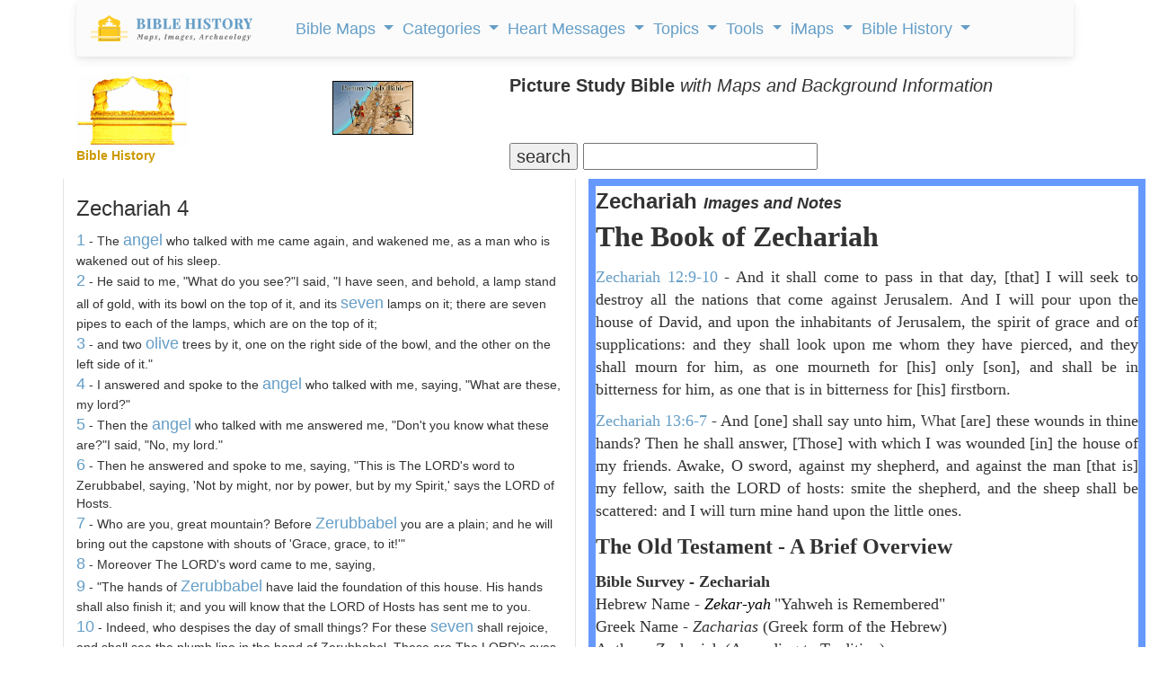

--- FILE ---
content_type: text/html; charset=utf-8
request_url: https://bible-history.com/studybible/Zechariah/4/
body_size: 15306
content:
<!DOCTYPE html>
<html lang="en" dir="ltr">
<head>
	<meta charset="utf-8">
	<title>Zechariah 4 Background Information with Maps and Images (Picture Study Bible - Zechariah) Bible History Online</title>
			<meta Name="description" content="Zechariah 4 in the Picture Study Bible, with Maps and Background Information on Zechariah 4 (Bible History Online)" />
		<meta Name="keywords" content="Picture Study Bible, Notes, Images, Commentary of the Bible, Bible History, online, images, Resources, Free Bible Software, for Windows, ancient, Bible Maps, detailed biblical maps, Biblical History, Tabernacle, Ark of the Covenant, Jesus, Messiah, Paul the Apostle, New Testament, Old Testament, Bible Knowledge Accelerator, Jewish, Greek, Rome, Greece, Roman, Mediterranean, Assyria, Babylon, Egypt, Israel." />
	<meta name="viewport" content="width=device-width, initial-scale=1">
	<link rel="apple-touch-icon" sizes="180x180" href="/assets/favicon/apple-touch-icon.png">
<link rel="icon" type="image/png" sizes="32x32" href="/assets/favicon/favicon-32x32.png">
<link rel="icon" type="image/png" sizes="16x16" href="/assets/favicon/favicon-16x16.png">
<link rel="manifest" href="/assets/favicon/site.webmanifest">
<link rel="mask-icon" href="/assets/favicon/safari-pinned-tab.svg" color="#5bbad5">
<link rel="shortcut icon" href="/assets/favicon/favicon.ico">
<meta name="msapplication-TileColor" content="#ffffff">
<meta name="msapplication-config" content="/assets/favicon/browserconfig.xml">
<meta name="theme-color" content="#ffffff">
	<link rel="stylesheet" href="/studybible/css/jquery.qtip.min.css" />
	<link rel="stylesheet" href="/studybible/assets/bootstrap-5.2.2/css/bootstrap.min.css">
	<link rel="stylesheet" href="/studybible/css/bootstrap-mega-menu.min.css" />
		<!-- <script src="https://maxcdn.bootstrapcdn.com/bootstrap/3.3.7/js/bootstrap.min.js"></script> -->
	<link rel="stylesheet" href="/studybible/css/newstyle.css" />
	<link rel="stylesheet" href="/studybible/css/style.css" />
	<link rel="stylesheet" href="/css/padding.css" />
	<!-- <link href="/css/kgu0hoy.css" rel="stylesheet"> -->
	<link rel="stylesheet" href="/studybible/css/custom.css">
	<script async src="https://pagead2.googlesyndication.com/pagead/js/adsbygoogle.js?client=ca-pub-1408050821633755"
crossorigin="anonymous"></script>
</head>
<body>
	<header><div class="container">
  <nav class="navbar navbar-expand-lg navbar-light bg-light">
    <!-- Container wrapper -->
    <div class="container-fluid">
      <!-- Toggle button -->
      <a class="navbar-brand" href="/">
                  <img class="logo-img d-inline" width="180" src="/assets/img/logo.svg" alt="Bible History">
              </a>
      <button class="navbar-toggler px-0" type="button" data-mdb-toggle="collapse" data-mdb-target="#navbarExample1" aria-controls="navbarExample1" aria-expanded="false" aria-label="Toggle navigation">
        <i class="fas fa-bars"></i>
      </button>

      <!-- Collapsible wrapper -->
      <div class="collapse navbar-collapse" id="navbarExample1">
        <!-- Left links -->
        <ul class="navbar-nav me-auto ps-lg-0" style="padding-left: 0.15rem">

          <!-- Navbar dropdown -->
          <li class="nav-item dropdown position-static">
            <a class="nav-link dropdown-toggle" href="#" id="navbarDropdown" role="button" data-mdb-toggle="dropdown" aria-expanded="false">
              Bible Maps
            </a>
            <!-- Dropdown menu -->
            <div class="dropdown-menu w-100 mt-0" aria-labelledby="navbarDropdown" style="border-top-left-radius: 0px; border-top-right-radius: 0px;" data-popper-placement="null" data-mdb-popper="none">
              <div class="container">
                <div class="row my-4">
                  <div class="col-md-6 col-lg-3 mb-3 mb-lg-0">
                    <div class="list-group list-group-flush">
                      <a class="list-group-item list-group-item-action" href=https://geography.bible-history.com target=_blank>Map Store</a>
                      <a class="list-group-item list-group-item-action" href=/biblemaps>All Bible Maps</a>
                      <a class="list-group-item list-group-item-action" href=/maps>Bible Maps</a>
                      <a class="list-group-item list-group-item-action" href=/maps/old-testament-maps>Old Testament Maps</a>
                      <a class="list-group-item list-group-item-action" href=/maps/new-testament-maps>New Testament Maps</a>
                      <a class="list-group-item list-group-item-action" href=/maps/books>Book by Book Bible Maps</a>
                      <a class="list-group-item list-group-item-action" href=/maps/table-of-nations>Disbursement of the Races</a>
                      <a class="list-group-item list-group-item-action" href=/maps/old-testament-world>World of the Old Testament</a>
                      <a class="list-group-item list-group-item-action" href=/maps/israel-natural-features>Land of Israel in OT Times</a>
                      <a class="list-group-item list-group-item-action" href=/maps/israel-ancient-inhabitants>Early Inhabitants of Ancient Israel</a>
                      <a class="list-group-item list-group-item-action" href=/maps/abrahams-world>Map of the World of Abraham</a>
                      <a class="list-group-item list-group-item-action" href=/maps/abrahams-journeys>Map of the Journeys of Abraham</a>
                      <a class="list-group-item list-group-item-action" href=/maps/map-new-testament-italy-cities>Map of New Testament Italy</a>
                      <a class="list-group-item list-group-item-action" href=/maps/ancient-roads-in-israel>Map of the Roads in Israel</a>
                      <a class="list-group-item list-group-item-action" href=/geography/map-palestine-bodies-of-water>Israel&#039;s Bodies of Water</a>
                      <a class="list-group-item list-group-item-action" href=/geography/map-palestine-natural-divisions>Israel&#039;s Natural Geography</a>
                      <a class="list-group-item list-group-item-action" href=/maps/israel-1949>1948-1949 Map of Israel</a>
                      <a class="list-group-item list-group-item-action" href=/maps/palestine-nt-times>Israel in the Time of Jesus</a>
                    </div>
                  </div>
                  <div class="col-md-6 col-lg-3 mb-3 mb-lg-0">
                    <div class="list-group list-group-flush">
                      <a class="list-group-item list-group-item-action" href=/maps/isaacs-journeys>Map of the Journeys of Isaac</a>
                      <a class="list-group-item list-group-item-action" href=/maps/jacobs-journeys>Map of the Journeys of Jacob</a>
                      <a class="list-group-item list-group-item-action" href=/maps/map-persian-empire>Map of the Persian Empire</a>
                      <a class="list-group-item list-group-item-action" href=/maps/map-ancient-mesopotamia>Map of Ancient Mesopotamia</a>
                      <a class="list-group-item list-group-item-action" href=/map-israel-joshua>The 7 Nations of Canaan</a>
                      <a class="list-group-item list-group-item-action" href=/maps/map-ancient-trade-routes-mesopotamia>Map of Ancient Trade Routes</a>
                      <a class="list-group-item list-group-item-action" href=/maps/map-alexander-the-great>Battles of Alexander the Great</a>
                      <a class="list-group-item list-group-item-action" href=/maps/alexander-campaigns>Campaigns of Alexander</a>
                      <a class="list-group-item list-group-item-action" href=/maps/map-donations-of-alexandria-34bc>The Donations of Alexandria</a>
                      <a class="list-group-item list-group-item-action" href=/maps/map-new-testament-world>Map of the New Testament World</a>
                      <a class="list-group-item list-group-item-action" href=/maps/map-new-testament-asia-cities>Map of New Testament Asia</a>
                      <a class="list-group-item list-group-item-action" href=/maps/map-new-testament-greece-cities>Map of New Testament Greece</a>
                      <a class="list-group-item list-group-item-action" href=/geography/map-lower-galilee>Map of Lower Galilee</a>
                      <a class="list-group-item list-group-item-action" href=/geography/map-upper-galilee>Map of Upper Galilee</a>
                      <a class="list-group-item list-group-item-action" href=/geography/map-palestine-central-samaria>Map of Samaria</a>
                    </div>
                  </div>
                  <div class="col-md-6 col-lg-3 mb-3 mb-md-0">
                    <div class="list-group list-group-flush">
                      <a class="list-group-item list-group-item-action" href=/geography/map-palestine-coastal-plain-north>Map of Israel&#039;s N. Coast</a>
                      <a class="list-group-item list-group-item-action" href=/geography/map-palestine-coastal-plain-south>Map of Israel&#039;s S. Coast</a>
                      <a class="list-group-item list-group-item-action" href=/maps/asia-minor>Map of Asia in Roman Times</a>
                      <a class="list-group-item list-group-item-action" href=/maps/7-churches-asia>7 Churches of Revelation</a>
                      <a class="list-group-item list-group-item-action" href=/maps/the-roman-empire-in-the-time-of-jesus>Map of the Roman Empire</a>
                      <a class="list-group-item list-group-item-action" href=/geography/map-ancient-near-east>The Ancient Near East</a>
                      <a class="list-group-item list-group-item-action" href=/geography/map-philistine-cities-expansion>Map of Philistine Cities</a>
                      <a class="list-group-item list-group-item-action" href=/geography/map-canaan-tribal-portions>Twelve Tribe Portions</a>
                      <a class="list-group-item list-group-item-action" href=/maps/route-exodus>Map of the Route of the Exodus</a>
                      <a class="list-group-item list-group-item-action" href=/maps/egyptian-empire>Map of The Egyptian Empire</a>
                      <a class="list-group-item list-group-item-action" href=/maps/assyrian-empire>Map of the Assyrian Empire</a>
                      <a class="list-group-item list-group-item-action" href=/maps/babylonian-empire>Map of the Babylonian Empire</a>
                    </div>
                  </div>
                  <div class="col-md-6 col-lg-3">
                    <div class="list-group list-group-flush">
                      <a class="list-group-item list-group-item-action" href=/maps/persian-empire>Map of the Persian Empire</a>
                      <a class="list-group-item list-group-item-action" href=/maps/greek-empire>Map of the Greek Empire</a>
                      <a class="list-group-item list-group-item-action" href=/maps/the-roman-empire>Map of the Roman Empire</a>
                      <a class="list-group-item list-group-item-action" href=/new-testament/new-testament-world>The New Testament World</a>
                      <a class="list-group-item list-group-item-action" href=/new-testament/divisions-herods-kingdom>Divisions of Herod&#039;s Kingdom</a>
                      <a class="list-group-item list-group-item-action" href=/new-testament/sea-of-galilee-time-of-christ>Map of the Sea of Galilee</a>
                      <a class="list-group-item list-group-item-action" href=/old-testament/ancient-mesopotamia>Map of Ancient Mesopotamia</a>
                      <a class="list-group-item list-group-item-action" href=/biblemaps/ur-of-the-chaldees-3>Map of Ur of the Chaldees</a>
                      <a class="list-group-item list-group-item-action" href=/old-testament/egypt-kingdom-abraham>The Kingdom of Egypt</a>
                      <a class="list-group-item list-group-item-action" href=/old-testament/nile-river-map>Map of the Nile River</a>
                      <a class="list-group-item list-group-item-action" href=/old-testament/exodus-from-egypt>The Exodus from Egypt</a>
                    </div>
                  </div>
                </div>
              </div>
            </div>
          </li>

          <li class="nav-item dropdown position-static">
            <a class="nav-link dropdown-toggle" href="#" id="navbarDropdown" role="button" data-mdb-toggle="dropdown" aria-expanded="false">
              Categories
            </a>
            <!-- Dropdown menu -->
            <div class="dropdown-menu w-100 mt-0" aria-labelledby="navbarDropdown" style="border-top-left-radius: 0px; border-top-right-radius: 0px;" data-popper-placement="null" data-mdb-popper="none">
              <div class="container">
                <div class="row my-4">
                  <div class="col-md-6 col-lg-3 mb-3 mb-lg-0">
                    <div class="list-group list-group-flush">
                      <a class="list-group-item list-group-item-action" href="/links/ancient-documents-16">Ancient Documents </a>
                      <a class="list-group-item list-group-item-action" href="/links/ancient-egypt-24">Ancient Egypt</a>
                      <a class="list-group-item list-group-item-action" href="/links/ancient-greece-3-1">Ancient Greece </a>
                      <a class="list-group-item list-group-item-action" href="/links/ancient-israel-2">Ancient Israel </a>
                      <a class="list-group-item list-group-item-action" href="/links/ancient-near-east-5">Ancient Near East </a>
                      <a class="list-group-item list-group-item-action" href="/links/ancient-other-26">Ancient Other </a>
                      <a class="list-group-item list-group-item-action" href="/links/ancient-persia-38">Ancient Persia </a>
                      <a class="list-group-item list-group-item-action" href="/links/ancient-rome-1">Ancient Rome </a>
                      <a class="list-group-item list-group-item-action" href="/links/archaeology-4">Archaeology </a>
                      <a class="list-group-item list-group-item-action" href="/links/timelines-charts-23">Timelines &amp; Charts </a>
                      <a class="list-group-item list-group-item-action" href="/links/weapons-warfare-29">Weapons &amp; Warfare </a>
                      <a class="list-group-item list-group-item-action" href="/links/world-history-21">World History </a>
                    </div>
                  </div>
                  <div class="col-md-6 col-lg-3 mb-3 mb-lg-0">
                    <div class="list-group list-group-flush">
                      <a class="list-group-item list-group-item-action" href="/links/bible-animals-41">Bible Animals </a>
                      <a class="list-group-item list-group-item-action" href="/links/bible-books-42">Bible Books </a>
                      <a class="list-group-item list-group-item-action" href="/links/bible-cities-40">Bible Cities </a>
                      <a class="list-group-item list-group-item-action" href="/links/bible-history-13">Bible History </a>
                      <a class="list-group-item list-group-item-action" href="/links/bible-names-a-g-43">Bible Names A-G </a>
                      <a class="list-group-item list-group-item-action" href="/links/bible-names-h-m-44">Bible Names H-M </a>
                      <a class="list-group-item list-group-item-action" href="/links/bible-names-n-z-45">Bible Names N-Z </a>
                      <a class="list-group-item list-group-item-action" href="/links/bible-searches-28">Bible Searches </a>
                      <a class="list-group-item list-group-item-action" href="/links/biblical-archaeology-36">Biblical Archaeology </a>
                      <a class="list-group-item list-group-item-action" href="/links/sites-israel-49">Sites - Israel </a>
                      <a class="list-group-item list-group-item-action" href="/links/sites-jerusalem-50">Sites - Jerusalem </a>
                      <a class="list-group-item list-group-item-action" href="/links/study-tools-34">Study Tools </a>
                    </div>
                  </div>
                  <div class="col-md-6 col-lg-3 mb-3 mb-md-0">
                    <div class="list-group list-group-flush">
                      <a class="list-group-item list-group-item-action" href="/links/childrens-resources-33">Childrens Resources </a>
                      <a class="list-group-item list-group-item-action" href="/links/church-history-12">Church History </a>
                      <a class="list-group-item list-group-item-action" href="/links/evolution-science-18">Evolution &amp; Science </a>
                      <a class="list-group-item list-group-item-action" href="/links/illustrated-history-35">Illustrated History </a>
                      <a class="list-group-item list-group-item-action" href="/links/images-art-6">Images &amp; Art</a>
                      <a class="list-group-item list-group-item-action" href="/links/intertestamental-14">Intertestamental </a>
                      <a class="list-group-item list-group-item-action" href="/links/jerusalem-53">Jerusalem </a>
                      <a class="list-group-item list-group-item-action" href="/links/jesus-19">Jesus </a>
                      <a class="list-group-item list-group-item-action" href="/links/languages-20">Languages </a>
                      <a class="list-group-item list-group-item-action" href="/links/resource-sites-27">Resource Sites </a>
                      <a class="list-group-item list-group-item-action" href="/links/second-temple-52">Second Temple </a>
                      <a class="list-group-item list-group-item-action" href="/links/sites-egypt-51">Sites - Egypt </a>
                    </div>
                  </div>
                  <div class="col-md-6 col-lg-3">
                    <div class="list-group list-group-flush">
                      <a class="list-group-item list-group-item-action" href="/links/manners-customs-39">Manners &amp; Customs</a>
                      <a class="list-group-item list-group-item-action" href="/links/maps-geography-22">Maps &amp; Geography </a>
                      <a class="list-group-item list-group-item-action" href="/links/messianic-prophecies-37">Messianic Prophecies </a>
                      <a class="list-group-item list-group-item-action" href="/links/museums-25">Museums </a>
                      <a class="list-group-item list-group-item-action" href="/links/mythology-beliefs-30">Mythology &amp; Beliefs </a>
                      <a class="list-group-item list-group-item-action" href="/links/new-testament-54">New Testament </a>
                      <a class="list-group-item list-group-item-action" href="/links/people-ancient-egypt-46">People - Ancient Egypt </a>
                      <a class="list-group-item list-group-item-action" href="/links/people-ancient-greece-48">People - Ancient Greece </a>
                      <a class="list-group-item list-group-item-action" href="/links/people-ancient-rome-47">People - Ancient Rome </a>
                      <a class="list-group-item list-group-item-action" href="/links/people-in-history-31">People in History </a>
                      <a class="list-group-item list-group-item-action" href="/links/prof-societies-32">Prof. Societies </a>
                      <a class="list-group-item list-group-item-action" href="/links/rabbinical-works-17">Rabbinical Works </a>
                    </div>
                  </div>
                </div>
              </div>
            </div>
          </li>

          <li class="nav-item dropdown position-static">
            <a class="nav-link dropdown-toggle" href="#" id="navbarDropdown" role="button" data-mdb-toggle="dropdown" aria-expanded="false">
              Heart Messages
            </a>
            <!-- Dropdown menu -->
            <div class="dropdown-menu w-100 mt-0" aria-labelledby="navbarDropdown" style="border-top-left-radius: 0px; border-top-right-radius: 0px;" data-popper-placement="null" data-mdb-popper="none">
              <div class="container">
                <div class="row my-4">
                  <div class="col-md-6 col-lg-3 mb-3 mb-lg-0">
                    <div class="list-group list-group-flush">
                      <a class="list-group-item list-group-item-action" href=/messianicprophecy/conclusion>Messianic Prophecy</a>
                      <a class="list-group-item list-group-item-action" href=/jewishyear/jewishyear-heart-message>God&#039;s Calendar</a>
                      <a class="list-group-item list-group-item-action" href=/pontius-pilate/conclusion>Pontius Pilate</a>
                      <a class="list-group-item list-group-item-action" href=/taxcollectors/conclusion>Tax Collectors</a>
                      <a class="list-group-item list-group-item-action" href=/highpriests/conclusion>The High Priesthood</a>
                      <a class="list-group-item list-group-item-action" href=/pharisees/the-paradox-of-the-pharisees>The Pharisees</a>
                      <a class="list-group-item list-group-item-action" href=/jewishliterature/jewish-literature-the-purpose-and-heart-of-the-law>The Purpose of the Law</a>
                      <a class="list-group-item list-group-item-action" href=/new-testament-books/newtestamentbooks-heart-message>The New Testament</a>
                      <a class="list-group-item list-group-item-action" href=/nero/nero-a-heart-message>The Emperor Nero</a>
                      <a class="list-group-item list-group-item-action" href=/sketches/jewish-religious-leader>Offenses</a>
                      <a class="list-group-item list-group-item-action" href=/biblestudyquestions/what-is-salvation>Salvation</a>
                      <a class="list-group-item list-group-item-action" href=/biblestudyquestions/what-is-the-incarnation>The Incarnation</a>
                      <a class="list-group-item list-group-item-action" href=/biblestudyquestions/what-is-original-sin>Sin</a>
                      <a class="list-group-item list-group-item-action" href=/biblestudyquestions/what-is-grace>Grace</a>
                      <a class="list-group-item list-group-item-action" href=/biblestudyquestions/what-is-the-church>Church</a>
                    </div>
                  </div>
                  <div class="col-md-6 col-lg-3 mb-3 mb-lg-0">
                    <div class="list-group list-group-flush">
                      <a class="list-group-item list-group-item-action" href=/herod-the-great/herod-heart-message>Herod the Great</a>
                      <a class="list-group-item list-group-item-action" href=/jewishtemple/jewish-temple-conclusion>Herod&#039;s Temple</a>
                      <a class="list-group-item list-group-item-action" href=/destruction-of-israel/destruction-of-israel-assyria-enemies-heart>The Mighty Assyria</a>
                      <a class="list-group-item list-group-item-action" href=/jerusalem/firstcenturyjerusalem-heart-message>Jerusalem</a>
                      <a class="list-group-item list-group-item-action" href=/court-of-women/conclusion>Women&#039;s Court</a>
                      <a class="list-group-item list-group-item-action" href=/map-israel-joshua/map-israel-joshua-conclusion>The 7 Nations of Canaan</a>
                      <a class="list-group-item list-group-item-action" href=/geography/roman-roads-conclusion>Ancient Roman Roads</a>
                      <a class="list-group-item list-group-item-action" href=/sketches/sun-dial>Sun Dial</a>
                      <a class="list-group-item list-group-item-action" href=/sketches/bronze-mirrors>Bronze Mirrors</a>
                      <a class="list-group-item list-group-item-action" href=/babylonia/conclusion>The Fall of Babylon</a>
                      <a class="list-group-item list-group-item-action" href=/sketches/wine-press>Winemaking</a>
                      <a class="list-group-item list-group-item-action" href=/sketches/tiberius-caesar>Tiberius Caesar</a>
                      <a class="list-group-item list-group-item-action" href=/archaeology/>Archaeology</a>
                      <a class="list-group-item list-group-item-action" href=/sketches/farmer-ploughing>Agriculture</a>
                      <a class="list-group-item list-group-item-action" href=/sketches/antichrist>The Antichrist</a>
                      <a class="list-group-item list-group-item-action" href=/biblestudyquestions/what-is-the-bible>Bible</a>
                      <a class="list-group-item list-group-item-action" href=/biblestudyquestions/what-is-prayer>Prayer</a>
                    </div>
                  </div>
                  <div class="col-md-6 col-lg-3 mb-3 mb-md-0">
                    <div class="list-group list-group-flush">
                      <a class="list-group-item list-group-item-action" href=/sketches/seals>Signet and Seal</a>
                      <a class="list-group-item list-group-item-action" href=/sketches/watchtower>Watchtower</a>
                      <a class="list-group-item list-group-item-action" href=/sketches/tomb-david>David&#039;s Tomb</a>
                      <a class="list-group-item list-group-item-action" href=/sketches/tomb-absalom>Absalom&#039;s Tomb</a>
                      <a class="list-group-item list-group-item-action" href=/sketches/dagon>Idols</a>
                      <a class="list-group-item list-group-item-action" href=/sketches/patriarch-clothing>Clothing</a>
                      <a class="list-group-item list-group-item-action" href=/sketches/hanging-gardens-babylon>Hanging Gardens of Babylon</a>
                      <a class="list-group-item list-group-item-action" href=/past/pauls-ship-to-malta>Paul&#039;s Ship to Malta</a>
                      <a class="list-group-item list-group-item-action" href=/sketches/sennacherib-khorsabad>Sennacherib</a>
                      <a class="list-group-item list-group-item-action" href=/sketches/crowns>Crowns</a>
                      <a class="list-group-item list-group-item-action" href=/sketches/palace-of-caiaphas>The Palace of Caiaphas</a>
                      <a class="list-group-item list-group-item-action" href=/sketches/crown-of-thorns>Crown of Thorns</a>
                      <a class="list-group-item list-group-item-action" href=/sketches/siege-lachish-sketch>Ancient Warfare</a>
                      <a class="list-group-item list-group-item-action" href=/sketches/greek-soldier>Weapons</a>
                      <a class="list-group-item list-group-item-action" href=/sketches/greek-phalanx>Battlefields</a>
                    </div>
                  </div>
                  <div class="col-md-6 col-lg-3">
                    <div class="list-group list-group-flush">
                      <a class="list-group-item list-group-item-action" href=/sketches/tax-collector>The Tax Collector</a>
                      <a class="list-group-item list-group-item-action" href=/sketches/pool-bethesda>The Pool of Bethesda</a>
                      <a class="list-group-item list-group-item-action" href=/sketches/the-flavian-amphitheatre>The Flavian Amphitheatre</a>
                      <a class="list-group-item list-group-item-action" href=/archaeology/the-arch-of-titus>The Arch of Titus</a>
                      <a class="list-group-item list-group-item-action" href=/archaeology/tomb-of-cyrus>Tomb of Cyrus</a>
                      <a class="list-group-item list-group-item-action" href=/archaeology/pilate-inscription>The Pilate Inscription</a>
                      <a class="list-group-item list-group-item-action" href=/sketches/cuneiform-writing>Cuneiform</a>
                      <a class="list-group-item list-group-item-action" href=/sketches/ancient-altars>The Altar</a>
                      <a class="list-group-item list-group-item-action" href=/sketches/roman-centurion>Roman Centurion</a>
                      <a class="list-group-item list-group-item-action" href=/resource/egyptian-hieroglyphics>Egyptian Hieroglyphics</a>
                      <a class="list-group-item list-group-item-action" href=/biblestudy/marriage>Ancient Marriage</a>
                      <a class="list-group-item list-group-item-action" href=/biblestudy/nineveh>Nineveh</a>
                    </div>
                  </div>
                </div>
              </div>
            </div>
          </li>


          <li class="nav-item dropdown position-static">
            <a class="nav-link dropdown-toggle" href="#" id="navbarDropdown" role="button" data-mdb-toggle="dropdown" aria-expanded="false">
              Topics
            </a>
            <!-- Dropdown menu -->
            <div class="dropdown-menu w-100 mt-0" aria-labelledby="navbarDropdown" style="border-top-left-radius: 0px; border-top-right-radius: 0px;" data-popper-placement="null" data-mdb-popper="none">
              <div class="container">
                <div class="row my-4">
                  <div class="col-md-6 col-lg-3 mb-3 mb-lg-0">
                    <div class="list-group list-group-flush">
                      <a class="list-group-item list-group-item-action" href=/news/archaeology/>Bible Archaeology News</a>
                      <a class="list-group-item list-group-item-action" href=/augustus/>Caesar Augustus</a>
                      <a class="list-group-item list-group-item-action" href=/nero/>Caesar Nero</a>
                      <a class="list-group-item list-group-item-action" href=/herod-the-great/>Herod the Great</a>
                      <a class="list-group-item list-group-item-action" href=/highpriests/>High Priests</a>
                      <a class="list-group-item list-group-item-action" href=/taxcollectors/>Tax Collectors</a>
                      <a class="list-group-item list-group-item-action" href=/herod-antipas/>Herod Antipas</a>
                      <a class="list-group-item list-group-item-action" href=/herod-agrippa-i/>Herod Agrippa I</a>
                      <a class="list-group-item list-group-item-action" href=/pontius-pilate/>Pontius Pilate</a>
                    </div>
                  </div>
                  <div class="col-md-6 col-lg-3 mb-3 mb-lg-0">
                    <div class="list-group list-group-flush">
                      <a class="list-group-item list-group-item-action" href=/jewishliterature/>Jewish Literature</a>
                      <a class="list-group-item list-group-item-action" href=/pharisees/>Pharisees</a>
                      <a class="list-group-item list-group-item-action" href=/scribes/>Scribes</a>
                      <a class="list-group-item list-group-item-action" href=/samaritans/>Samaritans</a>
                      <a class="list-group-item list-group-item-action" href=/gentile-court/>The Court of the Gentiles</a>
                      <a class="list-group-item list-group-item-action" href=/chart-jesus-chronology/>Chronology of Jesus&#039; Life</a>
                      <a class="list-group-item list-group-item-action" href=/new-testament-books/>New Testament Books</a>
                      <a class="list-group-item list-group-item-action" href=/jewishyear/>Jewish Calendar</a>
                      <a class="list-group-item list-group-item-action" href=/rome/>The History of Rome</a>
                    </div>
                  </div>
                  <div class="col-md-6 col-lg-3 mb-3 mb-md-0">
                    <div class="list-group list-group-flush">
                      <a class="list-group-item list-group-item-action" href=/babylonia/>The Babylonians</a>
                      <a class="list-group-item list-group-item-action" href=/tabernacle/>The Tabernacle of Moses</a>
                      <a class="list-group-item list-group-item-action" href=/messianicprophecy/ target=_blank>Messianic Prophecy</a>
                      <a class="list-group-item list-group-item-action" href=/namesofgod/>Names of God</a>
                      <a class="list-group-item list-group-item-action" href=/jewishtemple/>Herod&#039;s Temple</a>
                      <a class="list-group-item list-group-item-action" href=/timeline/>Ancient History Timeline</a>
                      <a class="list-group-item list-group-item-action" href=/ancient-oil-lamps/>Ancient Oil Lamps</a>
                      <a class="list-group-item list-group-item-action" href=/destruction-of-israel/>The Destruction of Israel</a>
                      <a class="list-group-item list-group-item-action" href=/assyria-and-bible-prophecy/>Assyria and Bible Prophecy</a>
                      <a class="list-group-item list-group-item-action" href=/assyria-archaeology/>Archaeology and Ancient Assyria</a>
                      <a class="list-group-item list-group-item-action" href=/assyrian-social-structure/>Assyrian Social Structure</a>
                      <a class="list-group-item list-group-item-action" href=/map-fall-of-judah/>The Destruction of Judah</a>
                    </div>
                  </div>
                  <div class="col-md-6 col-lg-3">
                    <div class="list-group list-group-flush">
                      <a class="list-group-item list-group-item-action" href=/map-babylonian-captivity/>The Babylonian Captivity</a>
                      <a class="list-group-item list-group-item-action" href=/black-obelisk/>The Black Obelisk</a>
                      <a class="list-group-item list-group-item-action" href=/court-of-women/>The Court of the Women</a>
                      <a class="list-group-item list-group-item-action" href=/antonia-fortress/>The Antonia Fortress</a>
                      <a class="list-group-item list-group-item-action" href=/the-sacred-year-of-israel/>Israel&#039;s Sacred Year</a>
                      <a class="list-group-item list-group-item-action" href=/cleopatra>Cleopatra&#039;s Children</a>
                      <a class="list-group-item list-group-item-action" href=/old-testament/>Old Testament Overview</a>
                      <a class="list-group-item list-group-item-action" href=/new-testament/>New Testament Overview</a>
                      <a class="list-group-item list-group-item-action" href=/jesus/>Life of Jesus in Harmony</a>
                      <a class="list-group-item list-group-item-action" href=/sketches/>Sketches of the Ancient World</a>
                    </div>
                  </div>
                </div>
              </div>
            </div>
          </li>

          <li class="nav-item dropdown position-static">
            <a class="nav-link dropdown-toggle" href="#" id="navbarDropdown" role="button" data-mdb-toggle="dropdown" aria-expanded="false">
              Tools
            </a>
            <!-- Dropdown menu -->
            <div class="dropdown-menu w-100 mt-0" aria-labelledby="navbarDropdown" style="border-top-left-radius: 0px; border-top-right-radius: 0px;" data-popper-placement="null" data-mdb-popper="none">
              <div class="container">
                <div class="row my-4">
                  <div class="col-md-6 col-lg-3 mb-3 mb-lg-0">
                    <div class="list-group list-group-flush">
                      <a class="list-group-item list-group-item-action" href=/videos>Videos</a>
                      <a class="list-group-item list-group-item-action" href=/kjv/>Online Bible (KJV)</a>
                      <a class="list-group-item list-group-item-action" href=/studybible/>Picture Study Bible</a>
                    </div>
                  </div>
                  <div class="col-md-6 col-lg-3 mb-3 mb-lg-0">
                    <div class="list-group list-group-flush">
                      <a class="list-group-item list-group-item-action" href=/smiths/>Smith&#039;s Bible Dictionary</a>
                      <a class="list-group-item list-group-item-action" href=/eastons/>Easton&#039;s Bible Dictionary</a>
                      <a class="list-group-item list-group-item-action" href=/faussets/>Faussets&#039;s Bible Dictionary</a>
                    </div>
                  </div>
                  <div class="col-md-6 col-lg-3 mb-3 mb-md-0">
                    <div class="list-group list-group-flush">
                      <a class="list-group-item list-group-item-action" href=/schaffs/>Schaff&#039;s Bible Dictionary</a>
                      <a class="list-group-item list-group-item-action" href=/naves/>Naves Topical Bible</a>
                      <a class="list-group-item list-group-item-action" href=/isbe/>ISBE Bible Dictionary</a>
                    </div>
                  </div>
                  <div class="col-md-6 col-lg-3">
                    <div class="list-group list-group-flush">
                      <a class="list-group-item list-group-item-action" href=/hitchcock/>Hitchcock&#039;s Bible Names Dictionary</a>
                      <a class="list-group-item list-group-item-action" href=/matthew/>MH Bible Commentary</a>
                      <a class="list-group-item list-group-item-action" href=/ibh/>Illustrated Bible History</a>
                    </div>
                  </div>
                </div>
              </div>
            </div>
          </li>

          <li class="nav-item dropdown position-static">
            <a class="nav-link dropdown-toggle" href="#" id="navbarDropdown" role="button" data-mdb-toggle="dropdown" aria-expanded="false">
              iMaps
            </a>
            <!-- Dropdown menu -->
            <div class="dropdown-menu w-100 mt-0" aria-labelledby="navbarDropdown" style="border-top-left-radius: 0px; border-top-right-radius: 0px;" data-popper-placement="null" data-mdb-popper="none">
              <div class="container">
                <div class="row my-4">
                  <div class="col-md-6 col-lg-3 mb-3 mb-lg-0">
                    <div class="list-group list-group-flush">
                      <a class="list-group-item list-group-item-action" href=https://geography.bible-history.com target=_blank>Map Store</a>
                      <a class="list-group-item list-group-item-action" href=/map-old-testament-places/>Old Testament Places</a>
                      <a class="list-group-item list-group-item-action" href=/map-old-testament-israel/>Old Testament Israel</a>
                      <a class="list-group-item list-group-item-action" href=/map-7-nations-of-canaan/>Seven Nations of Canaan</a>
                      <a class="list-group-item list-group-item-action" href=/map-12-tribes/>The 12 Tribes of Israel</a>
                      <a class="list-group-item list-group-item-action" href=/map-israel-judah/>Map of Israel and Judah</a>
                      <a class="list-group-item list-group-item-action" href=/map-davids-kingdom/>Map of David&#039;s Kingdom</a>
                      <a class="list-group-item list-group-item-action" href=/old-testament/map-old-testament-lands>Old Testament Lands</a>
                      <a class="list-group-item list-group-item-action" href=/old-testament/map-old-testament-peoples>Old Testament Peoples</a>
                    </div>
                  </div>
                  <div class="col-md-6 col-lg-3 mb-3 mb-lg-0">
                    <div class="list-group list-group-flush">
                      <a class="list-group-item list-group-item-action" href=/old-testament/map-israels-natural-features>Israel&#039;s Natural Features</a>
                      <a class="list-group-item list-group-item-action" href=/geography/israel-old-testament>Map of Old Testament Israel</a>
                      <a class="list-group-item list-group-item-action" href=/old-testament/maps>Old Testament Maps</a>
                      <a class="list-group-item list-group-item-action" href=/map-new-testament-places/>New Testament Places</a>
                      <a class="list-group-item list-group-item-action" href=/geography/israel-first-century>First Century Israel</a>
                      <a class="list-group-item list-group-item-action" href=/maps/map-of-the-roman-empire/>Map of the Roman Empire</a>
                      <a class="list-group-item list-group-item-action" href=/new-testament-cities-map/>New Testament Cities</a>
                      <a class="list-group-item list-group-item-action" href=/map-new-testament-israel>Map of New Testament Israel</a>
                      <a class="list-group-item list-group-item-action" href=/map-jesus>Map of Jesus&#039; Ministry</a>
                      <a class="list-group-item list-group-item-action" href=/jerusalem/>Map of Ancient Jerusalem</a>
                      <a class="list-group-item list-group-item-action" href=/pauls-first-mission-map/>Paul&#039;s 1st Missionary Journey</a>
                      <a class="list-group-item list-group-item-action" href=/pauls-second-mission-map/>Paul&#039;s 2nd Missionary Journey</a>
                      <a class="list-group-item list-group-item-action" href=/pauls-third-mission-map/>Paul&#039;s 3rd Missionary Journey</a>
                      <a class="list-group-item list-group-item-action" href=/maps/map-pauls-journey-to-rome>Paul&#039;s Journey to Rome</a>
                      <a class="list-group-item list-group-item-action" href=/new-testament/maps>New Testament Maps</a>

                    </div>
                  </div>
                  <div class="col-md-6 col-lg-3 mb-3 mb-md-0">
                    <div class="list-group list-group-flush">
                    </div>
                  </div>
                  <div class="col-md-6 col-lg-3">
                    <div class="list-group list-group-flush">
                    </div>
                  </div>
                </div>
              </div>
            </div>
          </li>


          <li class="nav-item dropdown position-static">
            <a class="nav-link dropdown-toggle" href="#" id="navbarDropdown" role="button" data-mdb-toggle="dropdown" aria-expanded="false">
              Bible History
            </a>
            <!-- Dropdown menu -->
            <div class="dropdown-menu w-100 mt-0" aria-labelledby="navbarDropdown" style="border-top-left-radius: 0px; border-top-right-radius: 0px;" data-popper-placement="null" data-mdb-popper="none">
              <div class="container">
                <div class="row my-4">
                  <div class="col-md-6 col-lg-3 mb-3 mb-lg-0">
                    <div class="list-group list-group-flush">
                      <a class="list-group-item list-group-item-action" href=/page/aboutbho>About Us</a>
                      <a class="list-group-item list-group-item-action" href=/page/using-our-maps>Using Our Maps</a>
                    </div>
                  </div>
                  <div class="col-md-6 col-lg-3 mb-3 mb-lg-0">
                    <div class="list-group list-group-flush">
                      <a class="list-group-item list-group-item-action" href=/page/mission-statement>Mission Statement</a>
                      <a class="list-group-item list-group-item-action" href=/page/privacy-policy>Privacy Policy</a>
                    </div>
                  </div>
                  <div class="col-md-6 col-lg-3 mb-3 mb-md-0">
                    <div class="list-group list-group-flush">
                      <a class="list-group-item list-group-item-action" href=/page/help>Help</a>
                      <a class="list-group-item list-group-item-action" href=/page/whats-new>What&#039;s New</a>
                    </div>
                  </div>
                  <div class="col-md-6 col-lg-3">
                    <div class="list-group list-group-flush">
                      <a class="list-group-item list-group-item-action" href=/page/doctrinal-statement>Doctrinal Statement</a>
                      <a class="list-group-item list-group-item-action" href=/page/disclaimer>Disclaimer</a>
                    </div>
                  </div>
                </div>
              </div>
            </div>
          </li>
        </ul>
        <!-- Left links -->
      </div>
      <!-- Collapsible wrapper -->
    </div>
    <!-- Container wrapper -->
  </nav>
</div>
</header>
			<header>
			<div class="container">
								<div class="row">
					<div class="col-sm-3 toplgo">
						<a href="https://bible-history.com">
							<img border="0" src="https://bible-history.com/sketches/arkofthecovenant-bho.gif" width="125" height="80" alt="Ark of the Covenant - Bible History Online"></a><br>
							<font color="#CC9900"><b>Bible History</b></font><br>
						</div>
						<div class="col-sm-9">
							<div class="small_logo float_left">
								<a href="https://bible-history.com/studybible/">
									<img border="1" style="border: 1px solid #000000" src="https://bible-history.com/studybible/studybible-splash.gif" align="left" width="175" height="95" alt="Bible History Online Picture Study Bible">
								</a>
							</div>

							<div class="logo_title float_right"><b>Picture Study Bible </b><i>with Maps and Background Information</i>
								<div class="top_search"><form name="frmISBESearch" method="post" action="/studybible/">
	<input type="submit" value="search">&nbsp;<input value="" type="text" name="search_term">
</form>
</div>
							</div>
						</div>
					</div>
				</div>
			</header>
		
		<div class="container">
			<div class="row border-between">
				<p>
  <link rel="stylesheet" href="https://maxcdn.bootstrapcdn.com/bootstrap/3.3.7/css/bootstrap.min.css">
  <script src="https://ajax.googleapis.com/ajax/libs/jquery/3.3.1/jquery.min.js"></script>
  <script src="https://maxcdn.bootstrapcdn.com/bootstrap/3.3.7/js/bootstrap.min.js"></script>



<div class="col-md-6">
<h3>Zechariah 4 </h3>

<div class="vesrse_section">
	<div class="single_verse"><div><a href="https://bible-history.com/studybible/Zechariah/4/1/">1</a> -  The <a class="cooltip" data-placement="bottom" data-trigger="hover focus" title="ANGEL: A &quot; messenger of God.&quot;" data-html="true" href="JavaScript:void(0);" data-toggle="tooltip"  data-content="ANGEL: A &quot; messenger of God.&quot;">angel</a> who  talked  with  me  came  again,  and  wakened  me,  as  a  man  who  is  wakened  out  of  his  sleep. </div></div><div class="single_verse"><div><a href="https://bible-history.com/studybible/Zechariah/4/2/">2</a> -  He  said  to  me,  "What  do  you  see?"I  said,  "I  have  seen,  and  behold,  a  lamp  stand  all  of  gold,  with  its  bowl  on  the  top  of  it,  and  its <a class="cooltip" data-placement="bottom" data-trigger="hover focus" title="SEVEN: A favorite number with the Hebrews, frequently used as a round or indefinite term, Gen. v11 ; xli ; Matt. 12:45." data-html="true" href="JavaScript:void(0);" data-toggle="tooltip"  data-content="SEVEN: A favorite number with the Hebrews, frequently used as a round or indefinite term, Gen. v11 ; xli ; Matt. 12:45.">seven</a> lamps  on  it;  there  are  seven  pipes  to  each  of  the  lamps,  which  are  on  the  top  of  it; </div></div><div class="single_verse"><div><a href="https://bible-history.com/studybible/Zechariah/4/3/">3</a> -  and  two <a class="cooltip" data-placement="bottom" data-trigger="hover focus" title="OLIVE: A favorite tree of Israel, growing about thirty feet high, and bearing a fruit resembling the plum. It is an evergreen, and its branches and leaves are almost universal emblems of peace, Gen. 8:11 ; Deut. 6:11. See Illustrated Bible History - bible-history.com/ibh : 379." data-html="true" href="JavaScript:void(0);" data-toggle="tooltip"  data-content="OLIVE: A favorite tree of Israel, growing about thirty feet high, and bearing a fruit resembling the plum. It is an evergreen, and its branches and leaves are almost universal emblems of peace, Gen. 8:11 ; Deut. 6:11. See Illustrated Bible History - bible-history.com/ibh : 379.">olive</a> trees  by  it,  one  on  the  right  side  of  the  bowl,  and  the  other  on  the  left  side  of  it." </div></div><div class="single_verse"><div><a href="https://bible-history.com/studybible/Zechariah/4/4/">4</a> -  I  answered  and  spoke  to  the <a class="cooltip" data-placement="bottom" data-trigger="hover focus" title="ANGEL: A &quot; messenger of God.&quot;" data-html="true" href="JavaScript:void(0);" data-toggle="tooltip"  data-content="ANGEL: A &quot; messenger of God.&quot;">angel</a> who  talked  with  me,  saying,  "What  are  these,  my  lord?" </div></div><div class="single_verse"><div><a href="https://bible-history.com/studybible/Zechariah/4/5/">5</a> -  Then  the <a class="cooltip" data-placement="bottom" data-trigger="hover focus" title="ANGEL: A &quot; messenger of God.&quot;" data-html="true" href="JavaScript:void(0);" data-toggle="tooltip"  data-content="ANGEL: A &quot; messenger of God.&quot;">angel</a> who  talked  with  me  answered  me,  "Don't  you  know  what  these  are?"I  said,  "No,  my  lord." </div></div><div class="single_verse"><div><a href="https://bible-history.com/studybible/Zechariah/4/6/">6</a> -  Then  he  answered  and  spoke  to  me,  saying,  "This  is  The  LORD&#39;s  word  to  Zerubbabel,  saying,  'Not  by  might,  nor  by  power,  but  by  my  Spirit,'  says  the  LORD  of  Hosts. </div></div><div class="single_verse"><div><a href="https://bible-history.com/studybible/Zechariah/4/7/">7</a> -  Who  are  you,  great  mountain?  Before <a class="cooltip" data-placement="bottom" data-trigger="hover focus" title="ZERUBBABEL: (bom at Babylon), Son of Salathiel, of the line of David. Born at Babylon ; commissioned governor of Judea by the Persian king Cynis ; and led the first colony of captives back to Jerusalem, BC 536 ; laid the foundations of the new temple and began the work of reconstruction, which was intermitted for the time by reason of the bitter opposition of the Samaritans and petty officers of Persia then in Israel. In the New Testament the name appears in the Greek form of Zorobabel, Ezra 1:II ; 11-v ; Neh. 12:47." data-html="true" href="JavaScript:void(0);" data-toggle="tooltip"  data-content="ZERUBBABEL: (bom at Babylon), Son of Salathiel, of the line of David. Born at Babylon ; commissioned governor of Judea by the Persian king Cynis ; and led the first colony of captives back to Jerusalem, BC 536 ; laid the foundations of the new temple and began the work of reconstruction, which was intermitted for the time by reason of the bitter opposition of the Samaritans and petty officers of Persia then in Israel. In the New Testament the name appears in the Greek form of Zorobabel, Ezra 1:II ; 11-v ; Neh. 12:47.">Zerubbabel</a> you  are  a  plain;  and  he  will  bring  out  the  capstone  with  shouts  of  'Grace,  grace,  to  it!'" </div></div><div class="single_verse"><div><a href="https://bible-history.com/studybible/Zechariah/4/8/">8</a> -  Moreover  The  LORD&#39;s  word  came  to  me,  saying, </div></div><div class="single_verse"><div><a href="https://bible-history.com/studybible/Zechariah/4/9/">9</a> -  "The  hands  of <a class="cooltip" data-placement="bottom" data-trigger="hover focus" title="ZERUBBABEL: (bom at Babylon), Son of Salathiel, of the line of David. Born at Babylon ; commissioned governor of Judea by the Persian king Cynis ; and led the first colony of captives back to Jerusalem, BC 536 ; laid the foundations of the new temple and began the work of reconstruction, which was intermitted for the time by reason of the bitter opposition of the Samaritans and petty officers of Persia then in Israel. In the New Testament the name appears in the Greek form of Zorobabel, Ezra 1:II ; 11-v ; Neh. 12:47." data-html="true" href="JavaScript:void(0);" data-toggle="tooltip"  data-content="ZERUBBABEL: (bom at Babylon), Son of Salathiel, of the line of David. Born at Babylon ; commissioned governor of Judea by the Persian king Cynis ; and led the first colony of captives back to Jerusalem, BC 536 ; laid the foundations of the new temple and began the work of reconstruction, which was intermitted for the time by reason of the bitter opposition of the Samaritans and petty officers of Persia then in Israel. In the New Testament the name appears in the Greek form of Zorobabel, Ezra 1:II ; 11-v ; Neh. 12:47.">Zerubbabel</a> have  laid  the  foundation  of  this  house.  His  hands  shall  also  finish  it;  and  you  will  know  that  the  LORD  of  Hosts  has  sent  me  to  you. </div></div><div class="single_verse"><div><a href="https://bible-history.com/studybible/Zechariah/4/10/">10</a> -  Indeed,  who  despises  the  day  of  small  things?  For  these <a class="cooltip" data-placement="bottom" data-trigger="hover focus" title="SEVEN: A favorite number with the Hebrews, frequently used as a round or indefinite term, Gen. v11 ; xli ; Matt. 12:45." data-html="true" href="JavaScript:void(0);" data-toggle="tooltip"  data-content="SEVEN: A favorite number with the Hebrews, frequently used as a round or indefinite term, Gen. v11 ; xli ; Matt. 12:45.">seven</a> shall  rejoice,  and  shall  see  the  plumb  line  in  the  hand  of  Zerubbabel.  These  are  The  LORD&#39;s  eyes,  which  run  back  and  forth  through  the  whole  earth." </div></div><div class="single_verse"><div><a href="https://bible-history.com/studybible/Zechariah/4/11/">11</a> -  Then  I  asked  him,  "What  are  these  two <a class="cooltip" data-placement="bottom" data-trigger="hover focus" title="OLIVE: A favorite tree of Israel, growing about thirty feet high, and bearing a fruit resembling the plum. It is an evergreen, and its branches and leaves are almost universal emblems of peace, Gen. 8:11 ; Deut. 6:11. See Illustrated Bible History - bible-history.com/ibh : 379." data-html="true" href="JavaScript:void(0);" data-toggle="tooltip"  data-content="OLIVE: A favorite tree of Israel, growing about thirty feet high, and bearing a fruit resembling the plum. It is an evergreen, and its branches and leaves are almost universal emblems of peace, Gen. 8:11 ; Deut. 6:11. See Illustrated Bible History - bible-history.com/ibh : 379.">olive</a> trees  on  the  right  side  of  the  lamp  stand  and  on  the  left  side  of  it?" </div></div><div class="single_verse"><div><a href="https://bible-history.com/studybible/Zechariah/4/12/">12</a> -  I  asked  him  the  second  time,  "What  are  these  two <a class="cooltip" data-placement="bottom" data-trigger="hover focus" title="OLIVE: A favorite tree of Israel, growing about thirty feet high, and bearing a fruit resembling the plum. It is an evergreen, and its branches and leaves are almost universal emblems of peace, Gen. 8:11 ; Deut. 6:11. See Illustrated Bible History - bible-history.com/ibh : 379." data-html="true" href="JavaScript:void(0);" data-toggle="tooltip"  data-content="OLIVE: A favorite tree of Israel, growing about thirty feet high, and bearing a fruit resembling the plum. It is an evergreen, and its branches and leaves are almost universal emblems of peace, Gen. 8:11 ; Deut. 6:11. See Illustrated Bible History - bible-history.com/ibh : 379.">olive</a> branches,  which  are  beside  the  two  golden  spouts,  that  pour  the  golden  oil  out  of  themselves?" </div></div><div class="single_verse"><div><a href="https://bible-history.com/studybible/Zechariah/4/13/">13</a> -  He  answered  me,  "Don't  you  know  what  these  are?"I  said,  "No,  my  lord." </div></div><div class="single_verse"><div><a href="https://bible-history.com/studybible/Zechariah/4/14/">14</a> -  Then  he  said,  "These  are  the  two  anointed  ones  who  stand  by  the  Lord  of  the  whole  earth." </div></div></div>



<script type="text/javascript">
$(document).ready(function(){
  $("#div1").click(function(){
    $(".div1").fadeToggle();
  });


  $("#div2").click(function(){
    $(".div2").fadeToggle();
  });

  $("#div3").click(function(){
    $(".div3").fadeToggle();
  });

  $("#div4").click(function(){
    $(".div4").fadeToggle();
  });

  $("#div5").click(function(){
    $(".div5").fadeToggle();
  });

  $("#div6").click(function(){
    $(".div6").fadeToggle();
  });

  $("#div7").click(function(){
    $(".div7").fadeToggle();
  });

  $("#div8").click(function(){
    $(".div8").fadeToggle();
  });

  $("#div9").click(function(){
    $(".div9").fadeToggle();
  });

  $("#div10").click(function(){
    $(".div10").fadeToggle();
  });

  $("#div11").click(function(){
    $(".div11").fadeToggle();
  });

  $("#div12").click(function(){
    $(".div12").fadeToggle();
  });

  $("#div13").click(function(){
    $(".div13").fadeToggle();
  });

  $("#div14").click(function(){
    $(".div14").fadeToggle();
  });

  $("#div15").click(function(){
    $(".div15").fadeToggle();
  });

  $("#div16").click(function(){
    $(".div16").fadeToggle();
  });

  $("#div17").click(function(){
    $(".div17").fadeToggle();
  });

  $("#div18").click(function(){
    $(".div18").fadeToggle();
  });

  $("#div19").click(function(){
    $(".div19").fadeToggle();
  });

  $("#div20").click(function(){
    $(".div20").fadeToggle();
  });

  $("#div21").click(function(){
    $(".div21").fadeToggle();
  });

  $("#div22").click(function(){
    $(".div22").fadeToggle();
  });

  $("#div23").click(function(){
    $(".div23").fadeToggle();
  });

  $("#div24").click(function(){
    $(".div24").fadeToggle();
  });

  $("#div25").click(function(){
    $(".div25").fadeToggle();
  });
});
</script>


<div class="chapter_section">
				<h3>Select a Chapter</h3>
			 <div class="chapter_definations">
			 	<ul>
			 	<a href="https://bible-history.com/studybible/Zechariah/4/../1/">Zechariah 1</a> | 
<a href="https://bible-history.com/studybible/Zechariah/4/../2/">Zechariah 2</a> | 
<a href="https://bible-history.com/studybible/Zechariah/4/../3/">Zechariah 3</a> | 
<a href="https://bible-history.com/studybible/Zechariah/4/../4/">Zechariah 4</a> | 
<a href="https://bible-history.com/studybible/Zechariah/4/../5/">Zechariah 5</a> | 
<a href="https://bible-history.com/studybible/Zechariah/4/../6/">Zechariah 6</a> | 
<a href="https://bible-history.com/studybible/Zechariah/4/../7/">Zechariah 7</a> | 
<a href="https://bible-history.com/studybible/Zechariah/4/../8/">Zechariah 8</a> | 
<a href="https://bible-history.com/studybible/Zechariah/4/../9/">Zechariah 9</a> | 
<a href="https://bible-history.com/studybible/Zechariah/4/../10/">Zechariah 10</a> | 
<a href="https://bible-history.com/studybible/Zechariah/4/../11/">Zechariah 11</a> | 
<a href="https://bible-history.com/studybible/Zechariah/4/../12/">Zechariah 12</a> | 
<a href="https://bible-history.com/studybible/Zechariah/4/../13/">Zechariah 13</a> | 
<a href="https://bible-history.com/studybible/Zechariah/4/../14/">Zechariah 14</a> | 
				</ul>
			 </div>

			 <div class="bible-section">
			 	<h3>Select a Book of the Bible</h3>

			 	<ul class="bible">
			 	<a href="https://bible-history.com/studybible/Zechariah/4/../../Genesis/"><u>Genesis</u></a> | 
<a href="https://bible-history.com/studybible/Zechariah/4/../../Exodus/"><u>Exodus</u></a> | 
<a href="https://bible-history.com/studybible/Zechariah/4/../../Leviticus/"><u>Leviticus</u></a> | 
<a href="https://bible-history.com/studybible/Zechariah/4/../../Numbers/"><u>Numbers</u></a> | 
<a href="https://bible-history.com/studybible/Zechariah/4/../../Deuteronomy/"><u>Deuteronomy</u></a> | 
<a href="https://bible-history.com/studybible/Zechariah/4/../../Joshua/"><u>Joshua</u></a> | 
<a href="https://bible-history.com/studybible/Zechariah/4/../../Judges/"><u>Judges</u></a> | 
<a href="https://bible-history.com/studybible/Zechariah/4/../../Ruth/"><u>Ruth</u></a> | 
<a href="https://bible-history.com/studybible/Zechariah/4/../../1+Samuel/"><u>1 Samuel</u></a> | 
<a href="https://bible-history.com/studybible/Zechariah/4/../../2+Samuel/"><u>2 Samuel</u></a> | 
<a href="https://bible-history.com/studybible/Zechariah/4/../../1+Kings/"><u>1 Kings</u></a> | 
<a href="https://bible-history.com/studybible/Zechariah/4/../../2+Kings/"><u>2 Kings</u></a> | 
<a href="https://bible-history.com/studybible/Zechariah/4/../../1+Chronicles/"><u>1 Chronicles</u></a> | 
<a href="https://bible-history.com/studybible/Zechariah/4/../../2+Chronicles/"><u>2 Chronicles</u></a> | 
<a href="https://bible-history.com/studybible/Zechariah/4/../../Ezra/"><u>Ezra</u></a> | 
<a href="https://bible-history.com/studybible/Zechariah/4/../../Nehemiah/"><u>Nehemiah</u></a> | 
<a href="https://bible-history.com/studybible/Zechariah/4/../../Esther/"><u>Esther</u></a> | 
<a href="https://bible-history.com/studybible/Zechariah/4/../../Job/"><u>Job</u></a> | 
<a href="https://bible-history.com/studybible/Zechariah/4/../../Psalms/"><u>Psalms</u></a> | 
<a href="https://bible-history.com/studybible/Zechariah/4/../../Proverbs/"><u>Proverbs</u></a> | 
<a href="https://bible-history.com/studybible/Zechariah/4/../../Ecclesiastes/"><u>Ecclesiastes</u></a> | 
<a href="https://bible-history.com/studybible/Zechariah/4/../../Song+of+Solomon/"><u>Song of Solomon</u></a> | 
<a href="https://bible-history.com/studybible/Zechariah/4/../../Isaiah/"><u>Isaiah</u></a> | 
<a href="https://bible-history.com/studybible/Zechariah/4/../../Jeremiah/"><u>Jeremiah</u></a> | 
<a href="https://bible-history.com/studybible/Zechariah/4/../../Lamentations/"><u>Lamentations</u></a> | 
<a href="https://bible-history.com/studybible/Zechariah/4/../../Ezekiel/"><u>Ezekiel</u></a> | 
<a href="https://bible-history.com/studybible/Zechariah/4/../../Daniel/"><u>Daniel</u></a> | 
<a href="https://bible-history.com/studybible/Zechariah/4/../../Hosea/"><u>Hosea</u></a> | 
<a href="https://bible-history.com/studybible/Zechariah/4/../../Joel/"><u>Joel</u></a> | 
<a href="https://bible-history.com/studybible/Zechariah/4/../../Amos/"><u>Amos</u></a> | 
<a href="https://bible-history.com/studybible/Zechariah/4/../../Obadiah/"><u>Obadiah</u></a> | 
<a href="https://bible-history.com/studybible/Zechariah/4/../../Jonah/"><u>Jonah</u></a> | 
<a href="https://bible-history.com/studybible/Zechariah/4/../../Micah/"><u>Micah</u></a> | 
<a href="https://bible-history.com/studybible/Zechariah/4/../../Nahum/"><u>Nahum</u></a> | 
<a href="https://bible-history.com/studybible/Zechariah/4/../../Habakkuk/"><u>Habakkuk</u></a> | 
<a href="https://bible-history.com/studybible/Zechariah/4/../../Zephaniah/"><u>Zephaniah</u></a> | 
<a href="https://bible-history.com/studybible/Zechariah/4/../../Haggai/"><u>Haggai</u></a> | 
<a href="https://bible-history.com/studybible/Zechariah/4/../../Zechariah/"><u>Zechariah</u></a> | 
<a href="https://bible-history.com/studybible/Zechariah/4/../../Malachi/"><u>Malachi</u></a> | 
<a href="https://bible-history.com/studybible/Zechariah/4/../../Matthew/"><u>Matthew</u></a> | 
<a href="https://bible-history.com/studybible/Zechariah/4/../../Mark/"><u>Mark</u></a> | 
<a href="https://bible-history.com/studybible/Zechariah/4/../../Luke/"><u>Luke</u></a> | 
<a href="https://bible-history.com/studybible/Zechariah/4/../../John/"><u>John</u></a> | 
<a href="https://bible-history.com/studybible/Zechariah/4/../../Acts/"><u>Acts</u></a> | 
<a href="https://bible-history.com/studybible/Zechariah/4/../../Romans/"><u>Romans</u></a> | 
<a href="https://bible-history.com/studybible/Zechariah/4/../../1+Corinthians/"><u>1 Corinthians</u></a> | 
<a href="https://bible-history.com/studybible/Zechariah/4/../../2+Corinthians/"><u>2 Corinthians</u></a> | 
<a href="https://bible-history.com/studybible/Zechariah/4/../../Galatians/"><u>Galatians</u></a> | 
<a href="https://bible-history.com/studybible/Zechariah/4/../../Ephesians/"><u>Ephesians</u></a> | 
<a href="https://bible-history.com/studybible/Zechariah/4/../../Philippians/"><u>Philippians</u></a> | 
<a href="https://bible-history.com/studybible/Zechariah/4/../../Colossians/"><u>Colossians</u></a> | 
<a href="https://bible-history.com/studybible/Zechariah/4/../../1+Thessalonians/"><u>1 Thessalonians</u></a> | 
<a href="https://bible-history.com/studybible/Zechariah/4/../../2+Thessalonians/"><u>2 Thessalonians</u></a> | 
<a href="https://bible-history.com/studybible/Zechariah/4/../../1+Timothy/"><u>1 Timothy</u></a> | 
<a href="https://bible-history.com/studybible/Zechariah/4/../../2+Timothy/"><u>2 Timothy</u></a> | 
<a href="https://bible-history.com/studybible/Zechariah/4/../../Titus/"><u>Titus</u></a> | 
<a href="https://bible-history.com/studybible/Zechariah/4/../../Philemon/"><u>Philemon</u></a> | 
<a href="https://bible-history.com/studybible/Zechariah/4/../../Hebrews/"><u>Hebrews</u></a> | 
<a href="https://bible-history.com/studybible/Zechariah/4/../../James/"><u>James</u></a> | 
<a href="https://bible-history.com/studybible/Zechariah/4/../../1+Peter/"><u>1 Peter</u></a> | 
<a href="https://bible-history.com/studybible/Zechariah/4/../../2+Peter/"><u>2 Peter</u></a> | 
<a href="https://bible-history.com/studybible/Zechariah/4/../../1+John/"><u>1 John</u></a> | 
<a href="https://bible-history.com/studybible/Zechariah/4/../../2+John/"><u>2 John</u></a> | 
<a href="https://bible-history.com/studybible/Zechariah/4/../../3+John/"><u>3 John</u></a> | 
<a href="https://bible-history.com/studybible/Zechariah/4/../../Jude/"><u>Jude</u></a> | 
<a href="https://bible-history.com/studybible/Zechariah/4/../../Revelation/"><u>Revelation</u></a> | 

			</ul>

			 </div>



</div>



</div>

<div class="col-md-6"><table border="8" width="620" cellpadding="4" bordercolor="#6699FF">
			<tr>
				<td><font size="5"><b>Zechariah </b></font><b> <font size="4"><i>Images and
		Notes</i></font></b><p><b><font size="6">The Book of Zechariah</font></b>
				</p>
				<p><a href="https://www.free-bible.com/studybible/Zechariah/12/">
				Zechariah 12:9-10</a> - And it shall come to pass in that day,
				[that] I will seek to destroy all the nations that come against
				Jerusalem. And I will pour upon the house of David, and upon the
				inhabitants of Jerusalem, the spirit of grace and of
				supplications: and they shall look upon me whom they have
				pierced, and they shall mourn for him, as one mourneth for [his]
				only [son], and shall be in bitterness for him, as one that is
				in bitterness for [his] firstborn.</p>
				<p><a href="https://www.free-bible.com/studybible/Zechariah/13/">
				Zechariah 13:6-7</a> - And [one] shall say unto him, What [are]
				these wounds in thine hands? Then he shall answer, [Those] with
				which I was wounded [in] the house of my friends. Awake, O
				sword, against my shepherd, and against the man [that is] my
				fellow, saith the LORD of hosts: smite the shepherd, and the
				sheep shall be scattered: and I will turn mine hand upon the
				little ones. </p>
				<p><b><font size="5">The Old Testament - A Brief Overview</font></b></p>
				<p><b>Bible Survey - Zechariah</b><br>
Hebrew Name - <span style="color: rgb(0, 0, 0); font-style: italic; font-variant: normal; font-weight: normal; line-height: 18.399999618530273px; orphans: auto; text-align: start; text-indent: 0px; text-transform: none; white-space: normal; widows: auto; word-spacing: 0px; -webkit-text-stroke-width: 0px; display: inline !important; float: none">
				Zekar-yah</span><span style="color: rgb(0, 0, 0); font-family: 'Times New Roman'; font-size: medium; font-style: normal; font-variant: normal; font-weight: normal; letter-spacing: normal; line-height: 18.399999618530273px; orphans: auto; text-align: start; text-indent: 0px; text-transform: none; white-space: normal; widows: auto; word-spacing: 0px; -webkit-text-stroke-width: 0px; display: inline !important; float: none;">
</span>&quot;Yahweh is Remembered&quot; <br>
Greek Name - <i>Zacharias </i>(Greek form of the Hebrew)<br>
Author - Zechariah (According to Tradition)<br>
Date - 520 BC Approximately<br>
				Theme - The First and Secong Coming of Messiah<br>
				Types and Shadows - In Zechariah Jesus is the Humble King</p>
				<p>
		<a href="https://www.free-bible.com/old-testament/creation.php">
<img class="img-fluid" border="1" src="https://www.free-bible.com/old-testament/first-day-light.gif" width="250" height="169" style="border: 1px solid #000000" alt="The First Day. Light. "></a></p>
				<b><font size="5">Summary of The Book of Zechariah</font></b>
				<p><font color="#0000FF" size="4"><i><b>Zechariah, like Haggai
				and Malachi, was a prophet of the Persian period. He prophesied
				to the Jews who had returned from exile around 520 BC when the
				Persian Empire was ruling the world. Each of these prophets
				encouraged the Jews to continue the work of God and rebuild the
				Temple of Jerusalem. The prophet Zechariah begins his message
				reminding the Jews that the captivity had been a result of their
				own disobedience, and God rebuked their fathers as well.
				Zechariah received a series of visions in which God revealed his
				plan for the history and future of the world, showing that he is
				ultimately in control and he will fulfill the promises that were
				made to their fathers and to Abraham. The city of Jerusalem is
				seen as a city so wonderful and prosperous that it needed to be
				enlarged in order to contain all the people (Zechariah 2). In
				the vision of Joshua the high priest Zechariah saw him in filthy
				rags, which was no doubt the nation of Israel repenting and
				receiving their Messiah and being cleansed of their sins
				(Zechariah 3). Other visions reveal the coming judgment of God,
				and his victory over sin, and everything is about the Messiah
				and his coming. Zechariah prophesied about the nations that
				oppressed Israel, there be a time of destruction and later they
				would come to worship the Lord in Jerusalem. The prophet
				Zechariah spoke more about the Messiah than any of the prophets,
				except the prophet Isaiah. There is one fabulous prophecies of
				Zechariah reveals about the Messiah's death: </b></i></font><i>
				<b><font size="4" color="#FF0000">- The above text is &copy; Rusty
				Russell - Bible History Online and must be sourced for use on a
				website.</font></b></i></p>
				<span style="color: rgb(0, 0, 0); font-family: Verdana; font-variant: normal; letter-spacing: normal; line-height: normal; orphans: auto; text-align: start; text-indent: 0px; text-transform: none; white-space: normal; widows: auto; word-spacing: 0px; -webkit-text-stroke-width: 0px; font-weight: normal; font-style: italic; background-color: rgb(255, 255, 255)">
				<font size="2">&quot;And I will pour on the house of David and on the
				inhabitants of Jerusalem the Spirit of grace and supplication;
				then they will look on Me whom they have pierced; they will
				mourn for Him as one mourns for his only son, and grieve for Him
				as one grieves for a firstborn.&quot; Zechariah 12:10&nbsp; </font>
				</span><p>Zechariah was the son of
Berechiah and the grandson of Iddo (Zechariah 1:1, 7). He was born in
Babylon and had returned to Jerusalem in the group led by Zerubbabel sixteen
years previous to the time of his ministry (Nehemiah 12:4, 16). He was a
contemporary of Haggai and began to prophesy two months after Haggai in 520 BC. The work of rebuilding the temple was already in progress.
Zechariah preached at least two years longer than Haggai (Zechariah 7:1) and
possibly even longer.</p>
<p>The situation was the same as described in the introduction to Haggai.
The purpose of Zechariah's preaching was to strengthen the people in the reality
of their calling, their history, and their future, as well as that of the
nations. Zechariah also joined Haggai in the task of
encouraging the construction of the temple and to see it through to its
completion. Zechariah
reproved the people, he gave them encouragement and exhortation,
as well as the promises of God's blessing and spoke much about the Messiah and
what would happen to the Jews and the nations when He comes. </p>
				<p>The contents of the book may be analyzed further as follows :</p>
				<p><b><font size="5">Outline of the Book of Zechariah</font></b></p>
<p>The book is divided into two parts: Zechariah 1-8, concerned mainly with the
rebuilding of the temple, and Zechariah 9-14, dealing with future events, notably the
coming of Messiah and the glory of His reign.</p>
<p>Zechariah begins his book (Zechariah 1) with a reminder that the captivity had been a
result of disobedience. He continues by relating a series of visions designed to
show that God is in control of history and will bring a glorious blessing to the
faithful remnant of His people. Jerusalem is pictured as so prosperous it is
having to be enlarged to hold the people (Zechariah 2). The vision of Joshua the high
priest, clothed in filthy rags (Zechariah 3) seems to be a definite prevision of the
atonement of Christ. Other visions in the book point to the certainty of God's
judgment and ultimate victory over sin, culminating in the coming of the
Messiah.</p>
				<p>
		<a href="https://www.free-bible.com/old-testament/creation.php">
<img class="img-fluid" border="1" src="https://www.free-bible.com/old-testament/first-day-light.gif" width="250" height="169" style="border: 1px solid #000000" alt="The First Day. Light. "></a></p>
				<p>
		<font size="4"><b>Zechariah</b></font><b><font size="4"> Resources</font></b></p>
				<p>
		<a href="https://www.free-bible.com/old-testament/divided-kingdom.php">
		The Divided Kingdom</a><br>
		<a href="https://www.free-bible.com/old-testament/israel.php">The
		Northern Kingdom of Israel</a><br>
		<a href="https://www.free-bible.com/old-testament/judah.php">The
		Southern Kingdom of Judah</a><br>
		<a href="https://www.free-bible.com/old-testament/the_assyrians.php">
		The Assyrian Captivity</a><br>
		<a href="https://www.free-bible.com/old-testament/babylonian-captivity.php">
		The Babylonian Captivity</a><br>
		<a href="https://www.free-bible.com/old-testament/return-from-babylon.php">
		The Return From Babylon</a><br>
		<a href="https://www.free-bible.com/old-testament/the-prophets.php">
		The Prophets</a><br>
		<a href="https://www.free-bible.com/old-testament/the-messiah.php">
		The Messiah</a></p>
				<p>
		<b><font size="4">The Book of Zechariah</font></b></p>
				<p>
		<a href="https://bible-history.com/links/zechariah-897">More About the Book of
		Zechariah</a><br>
		<a href="https://www.free-bible.com/studybible/Zechariah/">Zechariah in the Picture
Study Bible</a><br>
<a href="https://www.free-bible.com/black-obelisk/kings-prophets.php">Chart
of the Prophets of Israel and Judah</a><br>
		<a href="https://www.free-bible.com/timeline/">Timeline of the Ancient
		World</a><br>
<a href="https://www.free-bible.com/old-testament/">Back to the Old Testament</a><br>
<a target="_top" href="https://www.free-bible.com/">Back to Bible
History Online</a><br>
&nbsp;</p></td>
			</tr>
		</table>
<p>&nbsp;</p>
</div>

<!-- Tooltip  -->
			
<script>
$(document).ready(function(){
    $('[data-toggle="tooltip"]').tooltip();
});
</script>

<!-- <style type="text/css">
    .cooltip + .tooltip > .tooltip-inner {background-color: #b73355;}
    .cooltip + .tooltip > .tooltip-inner {
        color: #000;
        font-size: 14px;
    }
</style> -->

 <style>

 #comments {
    display: none;
    border: 6px solid #c5ecfb;
    background-color: #fff;
    }
div#comments {
    margin-top: 3%;
    margin-bottom: 3%;
}


 .top_search {
    margin-top: 40px !important;
}

.logo_title.float_right {
    float: right !important;
    margin-right: 90px !important;
    font-size: 20px !important;
}

p {
    font-size: 18px !important;
    font-family: Trebuchet MS !important;
}

ul a {
    font-size: 18px !important;
}

a {
    font-size: 18px !important;
}
  /* Tooltip */
  .cooltip + .tooltip > .tooltip-inner {
      background-color: #73AD21;
      color: #FFFFFF;
      border: 1px solid green;
      /*padding: 15px;*/
      font-size: 15px;
      width: 60%;
      max-width: 60%;
  }

  .tooltip{
    border-bottom: none !important;
  }
  /* Tooltip on top */
  .cooltip + .tooltip.top > .tooltip-arrow {
      border-top: 5px solid green;
  }
  /* Tooltip on bottom */
  .cooltip + .tooltip.bottom > .tooltip-arrow {
      border-bottom: 5px solid blue;
  }
  /* Tooltip on left */
  .cooltip + .tooltip.left > .tooltip-arrow {
      border-left: 5px solid red;
  }
  /* Tooltip on right */
  .cooltip + .tooltip.right > .tooltip-arrow {
      border-right: 5px solid black;
  }

  /*04_march_2019*/

  .multi-column-dropdown li{
  display: unset!important;
  font-family: "Helvetica Neue",Helvetica,Arial,sans-serif;

}

.navbar-nav>li {
    float: left;
    font-size: 15px !important;
    font-family: "Helvetica Neue",Helvetica,Arial,sans-serif !important;
}

.navbar-inverse .navbar-nav>li>a {
    font-size: 15px !important;
    font-family: "Helvetica Neue",Helvetica,Arial,sans-serif !important;
}

.multi-column-dropdown li a {
    font-size: 15px !important;
    font-family: "Helvetica Neue",Helvetica,Arial,sans-serif !important;
}

.dropdown-menu li a {
    font-size: 15px !important;
    font-family: "Helvetica Neue",Helvetica,Arial,sans-serif !important;
}

p.desc {
    padding: 4px;
    border: 1px solid grey;
    margin-top: 1%;
}

.imgSection {
    margin-top: 1%;
}

img.rightImg {
    width: 100%;
}

hr.new4 {
    border: 2px solid #F7F7F7 !important;
}
  </style>
</p>
			</div>
							<footer>
					<div class="footer-content">
						<b>Bibliography Information</b><br />Bible History Online - Picture Study Bible, King James Version. New York: American Bible Society:  <a href="https://www.bible-history.com/">www.bible-history.com</a>, 1995-2013. <a href="./">Bible History Picture Study Bible</a>. Jan 20, 2026.						<p>
							Copyright Information<br>
							&copy; Bible History Online<br><br>
							Many Thanks to The British Museum, The Louvre,
							The Oriental Institute, Dr. Amihai Mazar, Dr. Dan Bahat,
							Dr. Craig Johnson, Yaacov Kuc, Chuck Smith, Jim Darden,
							Ron Haaland, The Translators of the KJV, and many others
							including Jesus, the Word of God.<br><br>
							<a href="https://bible-history.com/studybible/">
								<span class="bold-link">Picture Study Bible </span>
							</a>
							<br>
							<a href="/">
								<span class="bold-link">Bible History Online</span>
							</a>
							<br>
							<br>
						</p>
						<p>
							<font>
								<b>
									<a href="https://bible-history.com/isbe/">Bible Encyclopedia (ISBE)</a>
									<br>
									<a href="https://bible-history.com/kjv/">Online Bible (KJV)</a>
									<br>
									<a href="https://bible-history.com/naves/">Naves Topical Bible</a>
									<br>
									<a href="https://bible-history.com/smiths/">Smith's Bible Dictionary</a>
									<br>
									<a href="https://bible-history.com/eastons/">Easton's Bible Dictionary</a>
									<br>
									<a href="https://bible-history.com/schaffs/">Schaff's Bible Dictionary</a>
									<br>
									<a href="https://bible-history.com/faussets/">Fausset's Bible Dictionary</a>
									<br>
									<a href="https://bible-history.com/books/Matthew/">Matthew Henry Bible Commentary</a>
									<br>
									<a href="https://bible-history.com/hitchcock/">Hitchcock's Bible Dictionary</a>
								</b>
							</font>
						</p>
					</div>
				</footer>
					</div>
		<footer><div class="container">
  <footer class="py-5">
    <div class="row">
      <div class="col mb-3">
        <img src="/assets/img/footer-2.jpg" width="100" height="100" class="rounded-circle">
        <h3><a href="/">Home</a></h3>
        <ul class="nav flex-column">
          <li class="nav-item mb-2"><a href="/archaeology/">Biblical Archaeology</a> - Significant Discoveries from Ancient Empires.</li>
          <li class="nav-item mb-2"><a href="/jerusalem">Ancient Jerusalem</a> - Interactive Study of Jerusalem with Map.</li>
          <li class="nav-item mb-2"><a href="/studybible/">Picture Study Bible</a> - StudyBible with Pictures and Maps.</li>
          <li class="nav-item mb-2"><a href="/geography/israel-first-century">First Century Israel Map</a> - Large Map of Israel in the First Century - Click around on the <a href="/geography/sitemap">Cities</a>.</li>
          <li class="nav-item mb-2"><a href="/bible">The Incredible Bible</a> - First in the BKA Series.</li>
        </ul>
      </div>

      <div class="col mb-3">
        <img src="/assets/img/footer-3.jpg" width="100" height="100" class="rounded-circle">
        <h3><a href="/">Bible</a></h3>
        <ul class="nav flex-column">
          <li class="nav-item mb-2"><a href="/maps/roman-empire/">Roman Empire Map</a> - Large Map of the Roman Empire in the Early First Century - Click around on the <a href="/maps/romanempire-places">Places</a>.</li>
          <li class="nav-item mb-2"><a href="/maps/roman-empire">The History of Rome</a> - Brief Overview Of Roman History from Her Dawn to the First Punic War.</li>
          <li class="nav-item mb-2"><a href="/tabernacle/">The Tabernacle of Ancient Israel</a> - Brief Overview of the Tabernacle of Moses in the Wilderness and the Ark of the Covenant.</li>
          <li class="nav-item mb-2"><a href="/babylonia/">The Babylonians</a> - Learn about ancient Babylon and the people who lived there.</li>
        </ul>
        </div>

        <div class="col mb-3">
          <img src="/assets/img/footer-1.jpg" width="100" height="100" class="rounded-circle">
          <h3><a href="/">History</a></h3>
          <ul class="nav flex-column">
            <li class="nav-item mb-2"><a href="/old-testament/">Old Testament Overview</a> - General survey of the Old Testament.</li>
            <li class="nav-item mb-2"><a href="/new-testament/">New Testament Overview</a> - General survey of the New Testament.</li>
            <li class="nav-item mb-2"><a href="/jesus/">A Harmony of the Life of Jesus</a> - Four gospel accounts in harmony.</li>
            <li class="nav-item mb-2"><a href="/humor/">Lost Laughs</a> - Ancient Humor.</li>
            <li class="nav-item mb-2"><a href="https://geography.bible-history.com/" target="_blank">Map Store</a> - Download High-Res Maps and Images</li>
          </ul>
        </div>
      </div>
      <div class="d-flex flex-column flex-sm-row justify-content-between py-4 my-4 border-top">
        <p>© <script>document.write(/\d{4}/.exec(Date())[0])</script> <a href="/">Bible History</a> | All rights reserved</p>
        <ul class="list-unstyled d-flex">
          <li><a href="https://www.facebook.com/BibleHistoryOnline/" target="_blank"><i class="fab fa-facebook-square"></i></a></li>
          <li><a href="https://twitter.com/bible_history" target="_blank"><i class="fab fa-twitter-square"></i></a></li>
          <li><a href="https://www.youtube.com/biblehistoryonline" target="_blank"><i class="fab fa-youtube-square"></i></a></li>
          <li><a href="https://t.me/bible_history" target="_blank"><i class="fab fa-telegram"></i></a></li>

          <li class="ms-3"><a class="link-dark" href="#"><svg class="bi" width="24" height="24"><use xlink:href="#twitter"></use></svg></a></li>
          <li class="ms-3"><a class="link-dark" href="#"><svg class="bi" width="24" height="24"><use xlink:href="#instagram"></use></svg></a></li>
          <li class="ms-3"><a class="link-dark" href="#"><svg class="bi" width="24" height="24"><use xlink:href="#facebook"></use></svg></a></li>
        </ul>
      </div>
    </footer>
  </div>
</footer>
		<script src="/studybible/assets/bootstrap-5.2.2/js/bootstrap.min.js"></script>
		<script src="/studybible/js/jquery.min.js"></script>
		<script src="/studybible/js/mdb.min.js"></script>
		<script src="/studybible/js/jquery-ui.min.js"></script>
		<script src="/studybible/js/jquery.qtip.min.js"></script>
		<!-- <script src="https://cdnjs.cloudflare.com/ajax/libs/jquery/3.3.1/jquery.min.js"></script> -->
		<!-- Bootstrap Core JavaScript -->
		<!-- <script src="https://cdnjs.cloudflare.com/ajax/libs/twitter-bootstrap/4.3.1/js/bootstrap.min.js"></script> -->
		<script>
		$(function() {
			$('a[title]').qtip({
				show: {
					event: 'click',
					delay: 1
				},
				hide: 'unfocus',
				style: {
					classes: 'ui-tooltip-shadow ui-tooltip-rounded'
				},
				position: {
					target: 'event', // Use the triggering element as the positioning target
					my: 'left bottom',
					at: 'right center',
					viewport: $(window)
				}
			});
		});
		</script>
		<!-- Yandex.Metrika counter --> <script type="text/javascript" > (function(m,e,t,r,i,k,a){m[i]=m[i]||function(){(m[i].a=m[i].a||[]).push(arguments)}; m[i].l=1*new Date();k=e.createElement(t),a=e.getElementsByTagName(t)[0],k.async=1,k.src=r,a.parentNode.insertBefore(k,a)}) (window, document, "script", "https://mc.yandex.ru/metrika/tag.js", "ym"); ym(86941421, "init", { clickmap:true, trackLinks:true, accurateTrackBounce:true, webvisor:true, trackHash:true }); </script> <noscript><div><img src="https://mc.yandex.ru/watch/86941421" style="position:absolute; left:-9999px;" alt="" /></div></noscript> <!-- /Yandex.Metrika counter -->
<script type="text/javascript">
(function(c,l,a,r,i,t,y){
  c[a]=c[a]||function(){(c[a].q=c[a].q||[]).push(arguments)};
  t=l.createElement(r);t.async=1;t.src="https://www.clarity.ms/tag/"+i;
  y=l.getElementsByTagName(r)[0];y.parentNode.insertBefore(t,y);
})(window, document, "clarity", "script", "dy06snw7k8");
</script>
<!-- Global site tag (gtag.js) - Google Analytics -->
<script async src="https://www.googletagmanager.com/gtag/js?id=G-NL8DF5WH8T"></script>
<script>
window.dataLayer = window.dataLayer || [];
function gtag(){dataLayer.push(arguments);}
gtag('js', new Date());

gtag('config', 'G-NL8DF5WH8T');
</script>
	<script defer src="https://static.cloudflareinsights.com/beacon.min.js/vcd15cbe7772f49c399c6a5babf22c1241717689176015" integrity="sha512-ZpsOmlRQV6y907TI0dKBHq9Md29nnaEIPlkf84rnaERnq6zvWvPUqr2ft8M1aS28oN72PdrCzSjY4U6VaAw1EQ==" data-cf-beacon='{"version":"2024.11.0","token":"8acb7b7e4bc54fcbad5d0fab44fa5d42","r":1,"server_timing":{"name":{"cfCacheStatus":true,"cfEdge":true,"cfExtPri":true,"cfL4":true,"cfOrigin":true,"cfSpeedBrain":true},"location_startswith":null}}' crossorigin="anonymous"></script>
</body>
	</html>


--- FILE ---
content_type: text/html; charset=utf-8
request_url: https://www.google.com/recaptcha/api2/aframe
body_size: 259
content:
<!DOCTYPE HTML><html><head><meta http-equiv="content-type" content="text/html; charset=UTF-8"></head><body><script nonce="Fqxtng_1EXiM_HVjZbaYZw">/** Anti-fraud and anti-abuse applications only. See google.com/recaptcha */ try{var clients={'sodar':'https://pagead2.googlesyndication.com/pagead/sodar?'};window.addEventListener("message",function(a){try{if(a.source===window.parent){var b=JSON.parse(a.data);var c=clients[b['id']];if(c){var d=document.createElement('img');d.src=c+b['params']+'&rc='+(localStorage.getItem("rc::a")?sessionStorage.getItem("rc::b"):"");window.document.body.appendChild(d);sessionStorage.setItem("rc::e",parseInt(sessionStorage.getItem("rc::e")||0)+1);localStorage.setItem("rc::h",'1768900392434');}}}catch(b){}});window.parent.postMessage("_grecaptcha_ready", "*");}catch(b){}</script></body></html>